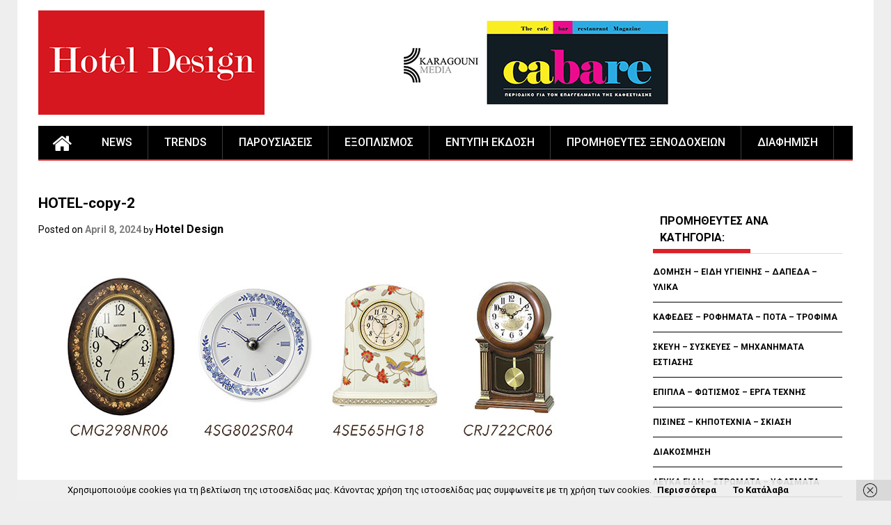

--- FILE ---
content_type: text/html; charset=UTF-8
request_url: https://www.hoteldesign.gr/exoplismos-xsenodoxeiwn/%CF%81%CF%85%CE%B8%CE%BC%CE%AF%CF%83%CF%84%CE%B5-%CF%84%CE%B7%CE%BD-%CF%85%CF%80%CE%BF%CE%B4%CE%BF%CF%87%CE%AE-%CF%84%CE%BF%CF%85-%CF%87%CF%8E%CF%81%CE%BF%CF%85-%CF%83%CE%B1%CF%82-%CE%BC%CE%B5-%CE%AD/attachment/hotel-copy-2-2/
body_size: 15207
content:


<!DOCTYPE html>
<html dir="ltr" lang="en-US" prefix="og: https://ogp.me/ns#">
<head>
    <meta charset="UTF-8">
    <meta name="viewport" content="width=device-width, initial-scale=1">
    <link rel="profile" href="https://gmpg.org/xfn/11">
    <link rel="pingback" href="https://www.hoteldesign.gr/xmlrpc.php">

    <title>HOTEL-copy-2 | Hotel Design Magazine | Αρχιτεκτονική, Διακόσμηση και Εξοπλισμός Ξενοδοχείων</title>

		<!-- All in One SEO 4.9.3 - aioseo.com -->
	<meta name="robots" content="max-image-preview:large" />
	<meta name="author" content="Hotel Design"/>
	<link rel="canonical" href="https://www.hoteldesign.gr/exoplismos-xsenodoxeiwn/%cf%81%cf%85%ce%b8%ce%bc%ce%af%cf%83%cf%84%ce%b5-%cf%84%ce%b7%ce%bd-%cf%85%cf%80%ce%bf%ce%b4%ce%bf%cf%87%ce%ae-%cf%84%ce%bf%cf%85-%cf%87%cf%8e%cf%81%ce%bf%cf%85-%cf%83%ce%b1%cf%82-%ce%bc%ce%b5-%ce%ad/attachment/hotel-copy-2-2/" />
	<meta name="generator" content="All in One SEO (AIOSEO) 4.9.3" />
		<meta property="og:locale" content="en_US" />
		<meta property="og:site_name" content="Hotel Design Magazine | Αρχιτεκτονική, Διακόσμηση και Εξοπλισμός Ξενοδοχείων | Hotel Architecture, Hotel Design, Hotel Equipment" />
		<meta property="og:type" content="article" />
		<meta property="og:title" content="HOTEL-copy-2 | Hotel Design Magazine | Αρχιτεκτονική, Διακόσμηση και Εξοπλισμός Ξενοδοχείων" />
		<meta property="og:url" content="https://www.hoteldesign.gr/exoplismos-xsenodoxeiwn/%cf%81%cf%85%ce%b8%ce%bc%ce%af%cf%83%cf%84%ce%b5-%cf%84%ce%b7%ce%bd-%cf%85%cf%80%ce%bf%ce%b4%ce%bf%cf%87%ce%ae-%cf%84%ce%bf%cf%85-%cf%87%cf%8e%cf%81%ce%bf%cf%85-%cf%83%ce%b1%cf%82-%ce%bc%ce%b5-%ce%ad/attachment/hotel-copy-2-2/" />
		<meta property="og:image" content="https://www.hoteldesign.gr/wp-content/uploads/2025/01/HD.png" />
		<meta property="og:image:secure_url" content="https://www.hoteldesign.gr/wp-content/uploads/2025/01/HD.png" />
		<meta property="article:published_time" content="2024-04-08T09:46:54+00:00" />
		<meta property="article:modified_time" content="2024-04-08T09:46:54+00:00" />
		<meta name="twitter:card" content="summary" />
		<meta name="twitter:title" content="HOTEL-copy-2 | Hotel Design Magazine | Αρχιτεκτονική, Διακόσμηση και Εξοπλισμός Ξενοδοχείων" />
		<meta name="twitter:image" content="https://www.hoteldesign.gr/wp-content/uploads/2025/01/HD.png" />
		<script type="application/ld+json" class="aioseo-schema">
			{"@context":"https:\/\/schema.org","@graph":[{"@type":"BreadcrumbList","@id":"https:\/\/www.hoteldesign.gr\/exoplismos-xsenodoxeiwn\/%cf%81%cf%85%ce%b8%ce%bc%ce%af%cf%83%cf%84%ce%b5-%cf%84%ce%b7%ce%bd-%cf%85%cf%80%ce%bf%ce%b4%ce%bf%cf%87%ce%ae-%cf%84%ce%bf%cf%85-%cf%87%cf%8e%cf%81%ce%bf%cf%85-%cf%83%ce%b1%cf%82-%ce%bc%ce%b5-%ce%ad\/attachment\/hotel-copy-2-2\/#breadcrumblist","itemListElement":[{"@type":"ListItem","@id":"https:\/\/www.hoteldesign.gr#listItem","position":1,"name":"Home","item":"https:\/\/www.hoteldesign.gr","nextItem":{"@type":"ListItem","@id":"https:\/\/www.hoteldesign.gr\/exoplismos-xsenodoxeiwn\/%cf%81%cf%85%ce%b8%ce%bc%ce%af%cf%83%cf%84%ce%b5-%cf%84%ce%b7%ce%bd-%cf%85%cf%80%ce%bf%ce%b4%ce%bf%cf%87%ce%ae-%cf%84%ce%bf%cf%85-%cf%87%cf%8e%cf%81%ce%bf%cf%85-%cf%83%ce%b1%cf%82-%ce%bc%ce%b5-%ce%ad\/attachment\/hotel-copy-2-2\/#listItem","name":"HOTEL-copy-2"}},{"@type":"ListItem","@id":"https:\/\/www.hoteldesign.gr\/exoplismos-xsenodoxeiwn\/%cf%81%cf%85%ce%b8%ce%bc%ce%af%cf%83%cf%84%ce%b5-%cf%84%ce%b7%ce%bd-%cf%85%cf%80%ce%bf%ce%b4%ce%bf%cf%87%ce%ae-%cf%84%ce%bf%cf%85-%cf%87%cf%8e%cf%81%ce%bf%cf%85-%cf%83%ce%b1%cf%82-%ce%bc%ce%b5-%ce%ad\/attachment\/hotel-copy-2-2\/#listItem","position":2,"name":"HOTEL-copy-2","previousItem":{"@type":"ListItem","@id":"https:\/\/www.hoteldesign.gr#listItem","name":"Home"}}]},{"@type":"ItemPage","@id":"https:\/\/www.hoteldesign.gr\/exoplismos-xsenodoxeiwn\/%cf%81%cf%85%ce%b8%ce%bc%ce%af%cf%83%cf%84%ce%b5-%cf%84%ce%b7%ce%bd-%cf%85%cf%80%ce%bf%ce%b4%ce%bf%cf%87%ce%ae-%cf%84%ce%bf%cf%85-%cf%87%cf%8e%cf%81%ce%bf%cf%85-%cf%83%ce%b1%cf%82-%ce%bc%ce%b5-%ce%ad\/attachment\/hotel-copy-2-2\/#itempage","url":"https:\/\/www.hoteldesign.gr\/exoplismos-xsenodoxeiwn\/%cf%81%cf%85%ce%b8%ce%bc%ce%af%cf%83%cf%84%ce%b5-%cf%84%ce%b7%ce%bd-%cf%85%cf%80%ce%bf%ce%b4%ce%bf%cf%87%ce%ae-%cf%84%ce%bf%cf%85-%cf%87%cf%8e%cf%81%ce%bf%cf%85-%cf%83%ce%b1%cf%82-%ce%bc%ce%b5-%ce%ad\/attachment\/hotel-copy-2-2\/","name":"HOTEL-copy-2 | Hotel Design Magazine | \u0391\u03c1\u03c7\u03b9\u03c4\u03b5\u03ba\u03c4\u03bf\u03bd\u03b9\u03ba\u03ae, \u0394\u03b9\u03b1\u03ba\u03cc\u03c3\u03bc\u03b7\u03c3\u03b7 \u03ba\u03b1\u03b9 \u0395\u03be\u03bf\u03c0\u03bb\u03b9\u03c3\u03bc\u03cc\u03c2 \u039e\u03b5\u03bd\u03bf\u03b4\u03bf\u03c7\u03b5\u03af\u03c9\u03bd","inLanguage":"en-US","isPartOf":{"@id":"https:\/\/www.hoteldesign.gr\/#website"},"breadcrumb":{"@id":"https:\/\/www.hoteldesign.gr\/exoplismos-xsenodoxeiwn\/%cf%81%cf%85%ce%b8%ce%bc%ce%af%cf%83%cf%84%ce%b5-%cf%84%ce%b7%ce%bd-%cf%85%cf%80%ce%bf%ce%b4%ce%bf%cf%87%ce%ae-%cf%84%ce%bf%cf%85-%cf%87%cf%8e%cf%81%ce%bf%cf%85-%cf%83%ce%b1%cf%82-%ce%bc%ce%b5-%ce%ad\/attachment\/hotel-copy-2-2\/#breadcrumblist"},"author":{"@id":"https:\/\/www.hoteldesign.gr\/author\/admin\/#author"},"creator":{"@id":"https:\/\/www.hoteldesign.gr\/author\/admin\/#author"},"datePublished":"2024-04-08T12:46:54+03:00","dateModified":"2024-04-08T12:46:54+03:00"},{"@type":"Organization","@id":"https:\/\/www.hoteldesign.gr\/#organization","name":"Hotel Design Magazine | \u0391\u03c1\u03c7\u03b9\u03c4\u03b5\u03ba\u03c4\u03bf\u03bd\u03b9\u03ba\u03ae, \u0394\u03b9\u03b1\u03ba\u03cc\u03c3\u03bc\u03b7\u03c3\u03b7 \u03ba\u03b1\u03b9 \u0395\u03be\u03bf\u03c0\u03bb\u03b9\u03c3\u03bc\u03cc\u03c2 \u039e\u03b5\u03bd\u03bf\u03b4\u03bf\u03c7\u03b5\u03af\u03c9\u03bd","description":"Hotel Architecture, Hotel Design, Hotel Equipment","url":"https:\/\/www.hoteldesign.gr\/","logo":{"@type":"ImageObject","url":"https:\/\/www.hoteldesign.gr\/wp-content\/uploads\/2025\/01\/HD.png","@id":"https:\/\/www.hoteldesign.gr\/exoplismos-xsenodoxeiwn\/%cf%81%cf%85%ce%b8%ce%bc%ce%af%cf%83%cf%84%ce%b5-%cf%84%ce%b7%ce%bd-%cf%85%cf%80%ce%bf%ce%b4%ce%bf%cf%87%ce%ae-%cf%84%ce%bf%cf%85-%cf%87%cf%8e%cf%81%ce%bf%cf%85-%cf%83%ce%b1%cf%82-%ce%bc%ce%b5-%ce%ad\/attachment\/hotel-copy-2-2\/#organizationLogo","width":325,"height":150},"image":{"@id":"https:\/\/www.hoteldesign.gr\/exoplismos-xsenodoxeiwn\/%cf%81%cf%85%ce%b8%ce%bc%ce%af%cf%83%cf%84%ce%b5-%cf%84%ce%b7%ce%bd-%cf%85%cf%80%ce%bf%ce%b4%ce%bf%cf%87%ce%ae-%cf%84%ce%bf%cf%85-%cf%87%cf%8e%cf%81%ce%bf%cf%85-%cf%83%ce%b1%cf%82-%ce%bc%ce%b5-%ce%ad\/attachment\/hotel-copy-2-2\/#organizationLogo"}},{"@type":"Person","@id":"https:\/\/www.hoteldesign.gr\/author\/admin\/#author","url":"https:\/\/www.hoteldesign.gr\/author\/admin\/","name":"Hotel Design","image":{"@type":"ImageObject","@id":"https:\/\/www.hoteldesign.gr\/exoplismos-xsenodoxeiwn\/%cf%81%cf%85%ce%b8%ce%bc%ce%af%cf%83%cf%84%ce%b5-%cf%84%ce%b7%ce%bd-%cf%85%cf%80%ce%bf%ce%b4%ce%bf%cf%87%ce%ae-%cf%84%ce%bf%cf%85-%cf%87%cf%8e%cf%81%ce%bf%cf%85-%cf%83%ce%b1%cf%82-%ce%bc%ce%b5-%ce%ad\/attachment\/hotel-copy-2-2\/#authorImage","url":"https:\/\/secure.gravatar.com\/avatar\/7a75404c60a07a3f04db1cb340eb12bae6242a6c15061e729ab97b84559be994?s=96&d=mm&r=g","width":96,"height":96,"caption":"Hotel Design"}},{"@type":"WebSite","@id":"https:\/\/www.hoteldesign.gr\/#website","url":"https:\/\/www.hoteldesign.gr\/","name":"Hotel Design Magazine | \u0391\u03c1\u03c7\u03b9\u03c4\u03b5\u03ba\u03c4\u03bf\u03bd\u03b9\u03ba\u03ae, \u0394\u03b9\u03b1\u03ba\u03cc\u03c3\u03bc\u03b7\u03c3\u03b7 \u03ba\u03b1\u03b9 \u0395\u03be\u03bf\u03c0\u03bb\u03b9\u03c3\u03bc\u03cc\u03c2 \u039e\u03b5\u03bd\u03bf\u03b4\u03bf\u03c7\u03b5\u03af\u03c9\u03bd","description":"Hotel Architecture, Hotel Design, Hotel Equipment","inLanguage":"en-US","publisher":{"@id":"https:\/\/www.hoteldesign.gr\/#organization"}}]}
		</script>
		<!-- All in One SEO -->

<script type="text/javascript">
/* <![CDATA[ */
window.koko_analytics = {"url":"https:\/\/www.hoteldesign.gr\/wp-admin\/admin-ajax.php?action=koko_analytics_collect","site_url":"https:\/\/www.hoteldesign.gr","post_id":30994,"path":"\/exoplismos-xsenodoxeiwn\/%CF%81%CF%85%CE%B8%CE%BC%CE%AF%CF%83%CF%84%CE%B5-%CF%84%CE%B7%CE%BD-%CF%85%CF%80%CE%BF%CE%B4%CE%BF%CF%87%CE%AE-%CF%84%CE%BF%CF%85-%CF%87%CF%8E%CF%81%CE%BF%CF%85-%CF%83%CE%B1%CF%82-%CE%BC%CE%B5-%CE%AD\/attachment\/hotel-copy-2-2\/","method":"cookie","use_cookie":true};
/* ]]> */
</script>
<link rel='dns-prefetch' href='//fonts.googleapis.com' />
<link rel="alternate" type="application/rss+xml" title="Hotel Design Magazine | Αρχιτεκτονική, Διακόσμηση και Εξοπλισμός Ξενοδοχείων &raquo; Feed" href="https://www.hoteldesign.gr/feed/" />
<link rel="alternate" title="oEmbed (JSON)" type="application/json+oembed" href="https://www.hoteldesign.gr/wp-json/oembed/1.0/embed?url=https%3A%2F%2Fwww.hoteldesign.gr%2Fexoplismos-xsenodoxeiwn%2F%25cf%2581%25cf%2585%25ce%25b8%25ce%25bc%25ce%25af%25cf%2583%25cf%2584%25ce%25b5-%25cf%2584%25ce%25b7%25ce%25bd-%25cf%2585%25cf%2580%25ce%25bf%25ce%25b4%25ce%25bf%25cf%2587%25ce%25ae-%25cf%2584%25ce%25bf%25cf%2585-%25cf%2587%25cf%258e%25cf%2581%25ce%25bf%25cf%2585-%25cf%2583%25ce%25b1%25cf%2582-%25ce%25bc%25ce%25b5-%25ce%25ad%2Fattachment%2Fhotel-copy-2-2%2F" />
<link rel="alternate" title="oEmbed (XML)" type="text/xml+oembed" href="https://www.hoteldesign.gr/wp-json/oembed/1.0/embed?url=https%3A%2F%2Fwww.hoteldesign.gr%2Fexoplismos-xsenodoxeiwn%2F%25cf%2581%25cf%2585%25ce%25b8%25ce%25bc%25ce%25af%25cf%2583%25cf%2584%25ce%25b5-%25cf%2584%25ce%25b7%25ce%25bd-%25cf%2585%25cf%2580%25ce%25bf%25ce%25b4%25ce%25bf%25cf%2587%25ce%25ae-%25cf%2584%25ce%25bf%25cf%2585-%25cf%2587%25cf%258e%25cf%2581%25ce%25bf%25cf%2585-%25cf%2583%25ce%25b1%25cf%2582-%25ce%25bc%25ce%25b5-%25ce%25ad%2Fattachment%2Fhotel-copy-2-2%2F&#038;format=xml" />
<style id='wp-img-auto-sizes-contain-inline-css' type='text/css'>
img:is([sizes=auto i],[sizes^="auto," i]){contain-intrinsic-size:3000px 1500px}
/*# sourceURL=wp-img-auto-sizes-contain-inline-css */
</style>
<link rel='stylesheet' id='cnss_font_awesome_css-css' href='https://www.hoteldesign.gr/wp-content/plugins/easy-social-icons/css/font-awesome/css/all.min.css?ver=7.0.0' type='text/css' media='all' />
<link rel='stylesheet' id='cnss_font_awesome_v4_shims-css' href='https://www.hoteldesign.gr/wp-content/plugins/easy-social-icons/css/font-awesome/css/v4-shims.min.css?ver=7.0.0' type='text/css' media='all' />
<link rel='stylesheet' id='cnss_css-css' href='https://www.hoteldesign.gr/wp-content/plugins/easy-social-icons/css/cnss.css?ver=1.0' type='text/css' media='all' />
<link rel='stylesheet' id='cnss_share_css-css' href='https://www.hoteldesign.gr/wp-content/plugins/easy-social-icons/css/share.css?ver=1.0' type='text/css' media='all' />
<link rel='stylesheet' id='dashicons-css' href='https://www.hoteldesign.gr/wp-includes/css/dashicons.min.css?ver=0e763d5554e09654c299c833554fdc0d' type='text/css' media='all' />
<link rel='stylesheet' id='post-views-counter-frontend-css' href='https://www.hoteldesign.gr/wp-content/plugins/post-views-counter/css/frontend.css?ver=1.7.0' type='text/css' media='all' />
<link rel='stylesheet' id='sbi_styles-css' href='https://www.hoteldesign.gr/wp-content/plugins/instagram-feed/css/sbi-styles.min.css?ver=6.10.0' type='text/css' media='all' />
<style id='wp-emoji-styles-inline-css' type='text/css'>

	img.wp-smiley, img.emoji {
		display: inline !important;
		border: none !important;
		box-shadow: none !important;
		height: 1em !important;
		width: 1em !important;
		margin: 0 0.07em !important;
		vertical-align: -0.1em !important;
		background: none !important;
		padding: 0 !important;
	}
/*# sourceURL=wp-emoji-styles-inline-css */
</style>
<link rel='stylesheet' id='source-affix-plugin-styles-css' href='https://www.hoteldesign.gr/wp-content/plugins/source-affix/assets/css/public.min.css?ver=2.0.5' type='text/css' media='all' />
<link rel='stylesheet' id='parent-style-css' href='https://www.hoteldesign.gr/wp-content/themes/profitmag/style.css?ver=0e763d5554e09654c299c833554fdc0d' type='text/css' media='all' />
<link rel='stylesheet' id='child-style-css' href='https://www.hoteldesign.gr/wp-content/themes/profitmag-child/style.css?ver=1.0.0' type='text/css' media='all' />
<link rel='stylesheet' id='font-awesome-css' href='https://www.hoteldesign.gr/wp-content/themes/profitmag/css/font-awesome.min.css?ver=0e763d5554e09654c299c833554fdc0d' type='text/css' media='all' />
<link rel='stylesheet' id='bxslider-css' href='https://www.hoteldesign.gr/wp-content/themes/profitmag/css/jquery.bxslider.css?ver=0e763d5554e09654c299c833554fdc0d' type='text/css' media='all' />
<link rel='stylesheet' id='ticker-style-css' href='https://www.hoteldesign.gr/wp-content/themes/profitmag/css/ticker-style.css?ver=0e763d5554e09654c299c833554fdc0d' type='text/css' media='all' />
<link rel='stylesheet' id='nivo-lightbox-css' href='https://www.hoteldesign.gr/wp-content/themes/profitmag/css/nivo-lightbox.css?ver=0e763d5554e09654c299c833554fdc0d' type='text/css' media='all' />
<link rel='stylesheet' id='mCustomScrollbar-css' href='https://www.hoteldesign.gr/wp-content/themes/profitmag/css/jquery.mCustomScrollbar.css?ver=0e763d5554e09654c299c833554fdc0d' type='text/css' media='all' />
<link rel='stylesheet' id='profitmag-google-font-css' href='//fonts.googleapis.com/css?family=Roboto:400,100,100italic,300,300italic,400italic,500,500italic,700,700italic,900,900italic&#038;subset=latin,latin-ext' type='text/css' media='all' />
<link rel='stylesheet' id='profitmag-style-css' href='https://www.hoteldesign.gr/wp-content/themes/profitmag/style.css?ver=0e763d5554e09654c299c833554fdc0d' type='text/css' media='all' />
<link rel='stylesheet' id='profitmag-child-style-css' href='https://www.hoteldesign.gr/wp-content/themes/profitmag-child/style.css?ver=0e763d5554e09654c299c833554fdc0d' type='text/css' media='all' />
<link rel='stylesheet' id='profitmag-responsive-css' href='https://www.hoteldesign.gr/wp-content/themes/profitmag/css/responsive.css?ver=0e763d5554e09654c299c833554fdc0d' type='text/css' media='all' />
<link rel='stylesheet' id='profitmag-color-scheme-css' href='https://www.hoteldesign.gr/wp-content/themes/profitmag/css/red.css' type='text/css' media='all' />
<link rel='stylesheet' id='profitmag-header-color-scheme-css' href='https://www.hoteldesign.gr/wp-content/themes/profitmag/css/black-css.css' type='text/css' media='all' />
<script type="text/javascript" src="https://www.hoteldesign.gr/wp-includes/js/jquery/jquery.min.js?ver=3.7.1" id="jquery-core-js"></script>
<script type="text/javascript" src="https://www.hoteldesign.gr/wp-includes/js/jquery/jquery-migrate.min.js?ver=3.4.1" id="jquery-migrate-js"></script>
<script type="text/javascript" src="https://www.hoteldesign.gr/wp-content/plugins/easy-social-icons/js/cnss.js?ver=1.0" id="cnss_js-js"></script>
<script type="text/javascript" src="https://www.hoteldesign.gr/wp-content/plugins/easy-social-icons/js/share.js?ver=1.0" id="cnss_share_js-js"></script>
<script type="text/javascript" src="https://www.hoteldesign.gr/wp-content/themes/profitmag/js/nivo-lightbox.min.js?ver=0e763d5554e09654c299c833554fdc0d" id="nivo-lightbox-js"></script>
<script type="text/javascript" src="https://www.hoteldesign.gr/wp-content/themes/profitmag/js/jquery.slicknav.min.js?ver=0e763d5554e09654c299c833554fdc0d" id="slicknav-js"></script>
<script type="text/javascript" src="https://www.hoteldesign.gr/wp-content/themes/profitmag/js/modernizr.min.js?ver=2.6.2" id="modernizr-js"></script>
<link rel="https://api.w.org/" href="https://www.hoteldesign.gr/wp-json/" /><link rel="alternate" title="JSON" type="application/json" href="https://www.hoteldesign.gr/wp-json/wp/v2/media/30994" /><link rel="EditURI" type="application/rsd+xml" title="RSD" href="https://www.hoteldesign.gr/xmlrpc.php?rsd" />

<link rel='shortlink' href='https://www.hoteldesign.gr/?p=30994' />

<!-- This site is using AdRotate v5.17.2 to display their advertisements - https://ajdg.solutions/ -->
<!-- AdRotate CSS -->
<style type="text/css" media="screen">
	.g { margin:0px; padding:0px; overflow:hidden; line-height:1; zoom:1; }
	.g img { height:auto; }
	.g-col { position:relative; float:left; }
	.g-col:first-child { margin-left: 0; }
	.g-col:last-child { margin-right: 0; }
	@media only screen and (max-width: 480px) {
		.g-col, .g-dyn, .g-single { width:100%; margin-left:0; margin-right:0; }
	}
</style>
<!-- /AdRotate CSS -->

<style type="text/css">
		ul.cnss-social-icon li.cn-fa-icon a{background-color:#b22a17!important;}
		ul.cnss-social-icon li.cn-fa-icon a:hover{background-color:#ffffff!important;color:#b22a17!important;}
		</style><link rel="apple-touch-icon" sizes="180x180" href="/wp-content/uploads/fbrfg/apple-touch-icon.png">
<link rel="icon" type="image/png" sizes="32x32" href="/wp-content/uploads/fbrfg/favicon-32x32.png">
<link rel="icon" type="image/png" sizes="16x16" href="/wp-content/uploads/fbrfg/favicon-16x16.png">
<link rel="manifest" href="/wp-content/uploads/fbrfg/manifest.json">
<link rel="shortcut icon" href="/wp-content/uploads/fbrfg/favicon.ico">
<meta name="msapplication-config" content="/wp-content/uploads/fbrfg/browserconfig.xml">
<meta name="theme-color" content="#ffffff">
<!-- Dynamic Widgets by QURL loaded - http://www.dynamic-widgets.com //-->
	<style type="text/css">
			.site-title,
		.site-description {
			position: absolute;
			clip: rect(1px, 1px, 1px, 1px);
		}
		</style>
			<style type="text/css" id="wp-custom-css">
			.ticker {display:none;}

.header-latest-posts {display:none;}

.single-thumb{display:none;}

.slider-section .slide-date{display:none;}

.slide-caption {display:none;}

.related-post{display:none;}

article.post .entry-content {text-align: left; font-size: 14px;}

article.post .entry-header .entry-title { font-size: 24px;}

.home-media-gallery { display: none;}

.site-branding{	padding: 15px 0 9px;}

.site-logo.f-left > a {display: inline-block;padding-top: 0px;}

.site-logo.f-left {width: 32%;}

.site-logo.f-left img {
    width: 100%;}

.header-ads.f-right {
    text-align: right;
    width: 67.5%;}

.header-ads.f-right img {
    width: 100%;}

#text-5 {
    border-top: 0px solid #000;
    padding: 0px 0 0; }

.home-featured-block.block-3 {
    background-color: #fff;}

.home-featured-block.popular-widget-area {    border-top: 0px solid #fff;
    padding: 0 16px;
    border-bottom: 0px solid #fff;}

.secondary-sidebar .widget-area.sidebar{
	background:#fff;
	margin-bottom: 10px;
	padding-bottom: 10px;}

.single .entry-content {color: #000; font-size: 14px;line-height: 22px;padding: 0 0 10px 0;}

.single article.post .entry-content {
    width: 90%;}

.secondary-sidebar .widget-area.sidebar img {float: left;margin-bottom: 50px;}

.content-wrapper {padding-top: 50px;}

article.post .entry-header .entry-title {font-size: 24px; line-height: 32px;}

article.post {
    border-bottom: 0px solid #e5e5e5;
    padding: 0 0 10px;}
.wp-caption .wp-caption-text {
    margin: 0 0;
    background-color: #ddd; }
.header-wrapper .menu li a {
    color: #ffffff;
    display: block;
    font-size: 16px;
    font-weight: 500;
    line-height: 48px;
    padding: 0 23px;
    position: relative;
    text-transform: uppercase;}

h1 {    font-size: 21PX;}

@media (max-width: 767px) {
.slider-section {
  display: none !important;}}

@media (max-width: 767px) {
.besides-block {
  display: none !important;}}


@media (max-width: 767px) {
.home-featured-block-single-col {
  display: none !important;}}

@media (max-width: 767px) {
.home-featured-block.popular-widget-area {  display: none !important;}}

.slider-section .slide-title a {   color: #fff;
    font-size: 22px;
    line-height: 22px;
    font-weight: bold;}

.slider-section .slider-desc {
    background: #000;
    background: transparent;
	background: rgba(0, 0, 0, 0.7);
text-align:center}    

.single-thumb{display:none;}
.related-post{display:none;}
.mid-section-ads{display:none;}
article.post .entry-content { font-size: 14px;}
article.post .entry-header .entry-title { font-size: 24px;}

.home-media-gallery { display: none;}

p {    margin: 20px 0px 20px;}

@media (max-width: 1229px){
	img { height: auto;}}
	
	.secondary-sidebar .widget-title, .profitmag_widget_popular_entries .widget-title {	padding: 10px 10px 10px;}

ul.cnss-social-icon {
    margin: 0px 0px 50px;}

.besides-block .beside-caption .post-title {font-size: 14px;
    line-height: 16px;
    margin: 0px 0px 0px;}

.besides-block .beside-caption .post-date {display:none;}

.slider-details { padding: 10px 10px 0px;}

.yuzo_related_post h3 {
    text-align: center;
    font-size: 20px;}

.yuzo_related_post h3 {    margin: 90px 0px 0px !important;}

.home-featured-block.popular-widget-area {
	padding: 15px 13px 5px;}

.widget {
    margin: 0 0 1.5em;
    margin-bottom: 50px;}

.header-wrapper .menu li:hover > a {background: #d92128;}

.header-wrapper .menu > li.current-menu-item, .header-wrapper .menu > li.current-menu-parent, .header-wrapper .menu > li.current_page_parent, .header-wrapper .menu > li.current_page_ancestor, .home-icon.icon-active {
    background: #d92128;
    border-bottom: 2px solid #d92128;}

.bordertitle-red {
    border-bottom-color: #d92128;}

.featured-post .post-thumb {
    border-bottom: 3px solid #d92128;}

ul.cnss-social-icon li.cn-fa-icon a {
    background-color: #d92128!important;}

.secondary-sidebar .widget-title:before, .profitmag_widget_popular_entries .widget-title:before {
    border-bottom: 6px solid #d92128;}

.header-wrapper .menu li, .header-wrapper #site-navigation {
    border-bottom: 2px solid #d92128;}


.secondary-sidebar .widget-area.sidebar li, .featured-post-sidebar {
    list-style-type: none;
    margin-bottom: 10px;
    padding-bottom: 10px;
   
    font-size: 16px;
    text-align: center;	
	  border-bottom: 3px solid #d92128; }



a {    FONT-WEIGHT: BOLD;
    color: #000 ;}

a:hover {    FONT-WEIGHT: BOLD;
    color: #d60623;}




/* Grid style */
.display-posts-listing.grid {
	display: grid;
	grid-gap: 16px;
}

.display-posts-listing.grid .title {
	display: block;
}

.display-posts-listing.grid img { 
	display: block; 
	max-width: 100%; 
	height: auto; 
}

.secondary-sidebar .widget-area.sidebar li, .featured-post-sidebar {
    list-style-type: none;
    margin-bottom: 10px;
    padding-bottom: 10px;
    font-size: 18px;
    text-align: LEFT;
    border-bottom: 1px solid #000;}
	
	
.secondary-sidebar .widget-title, .profitmag_widget_popular_entries .widget-title {
    border-bottom: 1px solid #d9d9d9;
    font-size: 16px;
    font-weight: bold;  
}	

.crp_related li {
    border-radius: 0px;   }

.crp_related .crp_title {  
    border-radius: 0px;}


.crp_related h3 {
     padding-bottom: 15px;
    padding-top: 75px;}


.crp_related .crp_title {   
    padding: 6px; 
    background-color: rgba(0, 0, 0, 1);  
}	

.secondary-sidebar .widget-area.sidebar li, .featured-post-sidebar {
    list-style-type: none;
    margin-bottom: 10px;
    padding-bottom: 10px;
    font-size: 12px;
    text-align: LEFT;
    border-bottom: 1px solid #000;
}

.secondary-sidebar .widget-area.sidebar {    background: #fff;
    margin-bottom: 0px;
    padding-bottom: 0px;}


#featured-block-4 { display: none; }
		</style>
		<style id="sccss">/* Enter Your Custom CSS Here */

/* Grid style */
#short-description {
	grid-row-gap: 40px!important;
	
}

.display-posts-listing.grid {
	display: grid;
	grid-row-gap: 40px!important;
	grid-template-columns:repeat(auto-fit, minmax(250px , 1fr));
	align-items:center;
	justify-content: center;
	align-content:center;
}

.display-posts-listing.grid .title {
	text-align:center;
	 
}

.display-posts-listing.grid div {
	 text-align:center;
}

.display-posts-listing.grid img { 
	opacity: 1;
   transition: opacity .25s ease-in-out;
   -moz-transition: opacity .25s ease-in-out;
   -webkit-transition: opacity .25s ease-in-out;
	max-width: 100%; 
	height: auto; 
	display: block;
  margin-left: auto;
  margin-right: auto;
}

.display-posts-listing.grid img:hover {
	opacity: 0.3;
}

.widget-area .widget {
    margin-bottom: 15px;
    padding: 15px;
    background: #fff;}</style>	<script async src="https://pagead2.googlesyndication.com/pagead/js/adsbygoogle.js?client=ca-pub-2989368917328515"
     crossorigin="anonymous"></script>
</head>

<body data-rsssl=1 class="attachment wp-singular attachment-template-default single single-attachment postid-30994 attachmentid-30994 attachment-jpeg wp-custom-logo wp-embed-responsive wp-theme-profitmag wp-child-theme-profitmag-child group-blog right_sidebar">
		<!-- Google tag (gtag.js) -->
<script async src="https://www.googletagmanager.com/gtag/js?id=G-QMMHQTG234"></script>
<script>
  window.dataLayer = window.dataLayer || [];
  function gtag(){dataLayer.push(arguments);}
  gtag('js', new Date());

  gtag('config', 'G-QMMHQTG234');
</script>
    
    <div id="page" class="hfeed site">

				<a class="skip-link screen-reader-text" href="#primary">Skip to content</a>																										  
       <header id="masthead" class="site-header clearfix" role="banner">
        <div class="top-header-block clearfix">
            <div class="wrapper">
                                <div class="header-latest-posts f-left">
                                                                                        
                    <div class="latest-post-title"></div>
                    <div class="latest-post-content">
                     
                    <ul id="js-latest" class="js-hidden">                        
                        
                            <li><a href="https://www.hoteldesign.gr/parousiaseis-xsenodoxeiwn/jw-marriott-resort-crete-%cf%83%ce%b5-%ce%b1%cf%81%ce%bc%ce%bf%ce%bd%ce%af%ce%b1-%ce%bc%ce%b5-%cf%84%ce%b7%ce%bd-%ce%ac%ce%b3%cf%81%ce%b9%ce%b1-%cf%86%cf%8d%cf%83%ce%b7-%cf%84%ce%b7%cf%82-%ce%ba/" title="JW MARRIOTT RESORT, CRETE: Σε αρμονία με την άγρια φύση της Κρήτης">JW MARRIOTT RESORT, CRETE: Σε αρμονία με την άγρια φύση της Κρήτης</a></li>

                        
                            <li><a href="https://www.hoteldesign.gr/hotel-design-trends/%ce%b7-%cf%88%ce%b5%cf%85%ce%b4%ce%b1%ce%af%cf%83%ce%b8%ce%b7%cf%83%ce%b7-%cf%84%ce%b7%cf%82-%cf%80%ce%bf%ce%bb%cf%85%cf%84%ce%ad%ce%bb%ce%b5%ce%b9%ce%b1%cf%82-%ce%ba%ce%b1%ce%b9-%cf%84%ce%bf-%ce%b1/" title="Η ψευδαίσθηση της πολυτέλειας και το αόρατο κόστος της κακής οργάνωσης στα ξενοδοχεία">Η ψευδαίσθηση της πολυτέλειας και το αόρατο κόστος της κακής οργάνωσης στα ξενοδοχεία</a></li>

                        
                            <li><a href="https://www.hoteldesign.gr/hotel-design-news/%cf%84%ce%bf-8-%cf%84%cf%89%ce%bd-%ce%be%ce%b5%ce%bd%ce%bf%ce%b4%ce%bf%cf%87%ce%b5%ce%af%cf%89%ce%bd-%cf%84%ce%b7%cf%82-%ce%b5%ce%bb%ce%bb%ce%ac%ce%b4%ce%b1%cf%82-%ce%b1%ce%bd%ce%ae%ce%ba%ce%bf%cf%85/" title="Το 8% των ξενοδοχείων της Ελλάδας ανήκουν σε μία ξενοδοχειακή αλυσίδα">Το 8% των ξενοδοχείων της Ελλάδας ανήκουν σε μία ξενοδοχειακή αλυσίδα</a></li>

                        
                            <li><a href="https://www.hoteldesign.gr/hotel-design-trends/%ce%b7-%cf%84%ce%b5%cf%87%ce%bd%ce%b7%cf%84%ce%ae-%ce%bd%ce%bf%ce%b7%ce%bc%ce%bf%cf%83%cf%8d%ce%bd%ce%b7-%cf%84%ce%bf-lux-scaping-%ce%ba%ce%b1%ce%b9-%cf%84%ce%b1-%cf%84%ce%b1%ce%be%ce%af/" title="Η τεχνητή νοημοσύνη, το «lux-scaping» και τα ταξίδια με πάθος διαμορφώνουν τις τάσεις του 2026">Η τεχνητή νοημοσύνη, το «lux-scaping» και τα ταξίδια με πάθος διαμορφώνουν τις τάσεις του 2026</a></li>

                        
                            <li><a href="https://www.hoteldesign.gr/hotel-design-news/conrad-corfu-%cf%84%ce%bf-%ce%bd%ce%ad%ce%bf-%cf%80%ce%bf%ce%bb%cf%85%cf%84%ce%b5%ce%bb%ce%ad%cf%82-resort-%cf%84%ce%b7%cf%82-hilton-%cf%85%cf%80%cf%8c%cf%83%cf%87%ce%b5%cf%84%ce%b1%ce%b9-%cf%84/" title="Conrad Corfu: Το νέο πολυτελές resort της Hilton υπόσχεται την απόλυτη απόδραση στο Ιόνιο">Conrad Corfu: Το νέο πολυτελές resort της Hilton υπόσχεται την απόλυτη απόδραση στο Ιόνιο</a></li>

                                            </ul>

                                    </div>
            </div> <!-- .header-latest-posts -->
            
            <div class="right-header f-right">
                            </div>
        </div>          
    </div><!-- .top-header-block -->

    <div class="wrapper header-wrapper clearfix">
      <div class="header-container"> 



        <div class="site-branding clearfix">
         <div class="site-logo f-left">

            <a href="https://www.hoteldesign.gr/" class="custom-logo-link" rel="home"><img width="325" height="150" src="https://www.hoteldesign.gr/wp-content/uploads/2025/01/HD.png" class="custom-logo" alt="Hotel Design Magazine | Αρχιτεκτονική, Διακόσμηση και Εξοπλισμός Ξενοδοχείων" decoding="async" /></a>
</div>

 <div class="header-ads f-right">
    <a target="_blank"  href="https://karagouni.eu/"><img src="https://www.hoteldesign.gr/wp-content/uploads/2025/06/ALLSITES-HD.gif"></a></div>

</div>


<nav id="site-navigation" class="main-navigation home-nav-icon clearfix menu-left" role="navigation" >
 <div class="desktop-menu clearfix">
            <div class="home-icon">
            <a href="https://www.hoteldesign.gr/" title="Hotel Design Magazine | Αρχιτεκτονική, Διακόσμηση και Εξοπλισμός Ξενοδοχείων"><i class="fa fa-home"></i></a>
        </div>
        <div class="menu-main-container"><ul id="menu-main" class="menu"><li id="menu-item-13780" class="menu-item menu-item-type-taxonomy menu-item-object-category menu-item-13780"><a href="https://www.hoteldesign.gr/category/hotel-design-news/">NEWS</a></li>
<li id="menu-item-13783" class="menu-item menu-item-type-taxonomy menu-item-object-category menu-item-13783"><a href="https://www.hoteldesign.gr/category/hotel-design-trends/">TRENDS</a></li>
<li id="menu-item-13781" class="menu-item menu-item-type-taxonomy menu-item-object-category menu-item-13781"><a href="https://www.hoteldesign.gr/category/parousiaseis-xsenodoxeiwn/">ΠΑΡΟΥΣΙΑΣΕΙΣ</a></li>
<li id="menu-item-13782" class="menu-item menu-item-type-taxonomy menu-item-object-category menu-item-13782"><a href="https://www.hoteldesign.gr/category/exoplismos-xsenodoxeiwn/">ΕΞΟΠΛΙΣΜΟΣ</a></li>
<li id="menu-item-13787" class="menu-item menu-item-type-custom menu-item-object-custom menu-item-has-children menu-item-13787"><a href="#">ΕΝΤΥΠΗ ΕΚΔΟΣΗ</a>
<ul class="sub-menu">
	<li id="menu-item-32841" class="menu-item menu-item-type-post_type menu-item-object-post menu-item-32841"><a href="https://www.hoteldesign.gr/hotel-design-trends/hotel-design-magazine-and-guide-autumn-winter-2025-2026/">ΤΕΛΕΥΤΑΙΟ ΤΕΥΧΟΣ</a></li>
	<li id="menu-item-13785" class="menu-item menu-item-type-post_type menu-item-object-page menu-item-13785"><a href="https://www.hoteldesign.gr/entupi-ekdosi/">ΟΛΑ ΤΑ ΤΕΥΧΗ</a></li>
	<li id="menu-item-31570" class="menu-item menu-item-type-post_type menu-item-object-page menu-item-31570"><a href="https://www.hoteldesign.gr/syndromites/">ΓΙΝΕΤΕ ΣΥΝΔΡΟΜΗΤΕΣ</a></li>
</ul>
</li>
<li id="menu-item-23845" class="menu-item menu-item-type-post_type menu-item-object-page menu-item-23845"><a href="https://www.hoteldesign.gr/exoplismos-xenodoxeiwn-estiasis/">ΠΡΟΜΗΘΕΥΤΕΣ ΞΕΝΟΔΟΧΕΙΩΝ</a></li>
<li id="menu-item-13833" class="menu-item menu-item-type-custom menu-item-object-custom menu-item-has-children menu-item-13833"><a href="#">ΔΙΑΦΗΜΙΣΗ</a>
<ul class="sub-menu">
	<li id="menu-item-13830" class="menu-item menu-item-type-post_type menu-item-object-page menu-item-13830"><a href="https://www.hoteldesign.gr/diafimisi-sto-entypo/">ΣΤΟ ΕΝΤΥΠΟ</a></li>
	<li id="menu-item-13831" class="menu-item menu-item-type-post_type menu-item-object-page menu-item-13831"><a href="https://www.hoteldesign.gr/%ce%b4%ce%b9%ce%b1%cf%86%ce%b7%ce%bc%ce%b9%cf%83%cf%84%ce%b5%ce%af%cf%84%ce%b5-%cf%83%cf%84%ce%bf-site/">ΣΤΟ SITE</a></li>
	<li id="menu-item-13832" class="menu-item menu-item-type-post_type menu-item-object-page menu-item-13832"><a href="https://www.hoteldesign.gr/contact/">ΣΧΕΤΙΚΑ ΜΕ ΕΜΑΣ</a></li>
</ul>
</li>
</ul></div>
    <div class="search-block">
            </div>
</div>
<div class="responsive-slick-menu clearfix"></div>

</nav><!-- #site-navigation -->

</div> <!-- .header-container -->
</div><!-- header-wrapper-->

</header><!-- #masthead -->


<div class="wrapper content-wrapper clearfix">

    <div class="slider-feature-wrap clearfix">
        <!-- Slider -->
        
        <!-- Featured Post Beside Slider -->
        
           </div>    
   <div id="content" class="site-content">




	<div id="primary" class="content-area">
		<main id="main" class="site-main" role="main">
		
			<!-- Start of the Top-single page banner --> 
			 									
				
								
			<!-- End of the Top-single page banner --> 
		
			
            
			
<article id="post-30994" class="post-30994 attachment type-attachment status-inherit hentry">
            <header class="entry-header">
            <h1 class="entry-title">HOTEL-copy-2</h1>
            <div class="entry-meta">
                <span class="posted-on">Posted on <a href="https://www.hoteldesign.gr/exoplismos-xsenodoxeiwn/%cf%81%cf%85%ce%b8%ce%bc%ce%af%cf%83%cf%84%ce%b5-%cf%84%ce%b7%ce%bd-%cf%85%cf%80%ce%bf%ce%b4%ce%bf%cf%87%ce%ae-%cf%84%ce%bf%cf%85-%cf%87%cf%8e%cf%81%ce%bf%cf%85-%cf%83%ce%b1%cf%82-%ce%bc%ce%b5-%ce%ad/attachment/hotel-copy-2-2/" rel="bookmark"><time class="entry-date published" datetime="2024-04-08T12:46:54+03:00">April 8, 2024</time></a></span><span class="byline"> by <span class="author vcard"><a class="url fn n" href="https://www.hoteldesign.gr/author/admin/">Hotel Design</a></span></span>            </div><!-- .entry-meta -->
        </header><!-- .entry-header -->

        <div class="single-feat clearfix">
            <figure class="single-thumb">
                            </figure>

            <div class="related-post">
                <h2 class="block-title"><span class="bordertitle-red"></span>Related Post</h2>
                                <ul>

                </ul>
            </div>
        </div>

        <div class="entry-content">
            <figure></figure>
            <p class="attachment"><a href='https://www.hoteldesign.gr/wp-content/uploads/2024/04/HOTEL-copy-2-1.jpg'><img fetchpriority="high" decoding="async" width="800" height="275" src="https://www.hoteldesign.gr/wp-content/uploads/2024/04/HOTEL-copy-2-1.jpg" class="attachment-medium size-medium" alt="" srcset="https://www.hoteldesign.gr/wp-content/uploads/2024/04/HOTEL-copy-2-1.jpg 800w, https://www.hoteldesign.gr/wp-content/uploads/2024/04/HOTEL-copy-2-1-768x264.jpg 768w, https://www.hoteldesign.gr/wp-content/uploads/2024/04/HOTEL-copy-2-1-350x120.jpg 350w" sizes="(max-width: 800px) 100vw, 800px" /></a></p>
                    </div><!-- .entry-content -->

        <footer class="entry-footer">
            
            
                    </footer><!-- .entry-footer -->

    </article><!-- #post-## -->			
						
						       
			
			<br/>				
				<script async src="https://pagead2.googlesyndication.com/pagead/js/adsbygoogle.js?client=ca-pub-2989368917328515"
     crossorigin="anonymous"></script>
<!-- ΟΡΙΖΟΝΤΙΟ HM/CBR -->
<ins class="adsbygoogle"
     style="display:inline-block;width:728px;height:96px"
     data-ad-client="ca-pub-2989368917328515"
     data-ad-slot="2141670034"></ins>
<script>
     (adsbygoogle = window.adsbygoogle || []).push({});
</script>
				<BR/>
            
            			
		
			<!-- Start of the bottom-single page banner --> 
			 
					<BR/>						
					
					
			<!-- END of the bottom-single page banner --> 
			
			
		</main><!-- #main -->
	</div><!-- #primary -->



    <div id="secondary-right" class="widget-area secondary-sidebar f-right clearfix" role="complementary">
                    <div id="sidebar-section-top" class="widget-area sidebar clearfix">
               <aside id="custom_html-2" class="widget_text widget widget_custom_html"><h3 class="widget-title"><span>ΠΡΟΜΗΘΕΥΤΕΣ ΑΝΑ ΚΑΤΗΓΟΡΙΑ:</span></h3><div class="textwidget custom-html-widget"><li><a target="_blank" href="https://www.hoteldesign.gr/tag/domisi-eidi-ugieinis-kipotexnia-kalamotes-koufomata-thermomonosi/">
ΔΟΜΗΣΗ – ΕΙΔΗ ΥΓΙΕΙΝΗΣ – ΔΑΠΕΔΑ – ΥΛΙΚΑ</a></li>
<li><a target="_blank" href="https://www.hoteldesign.gr/tag/kafedes-rofimata-pota-trofima/">
ΚΑΦΕΔΕΣ – ΡΟΦΗΜΑΤΑ – ΠΟΤΑ – ΤΡΟΦΙΜΑ</a></li>
<li><a target="_blank" href="https://www.hoteldesign.gr/tag/skeui-mixanimata-estiasis/">
ΣΚΕΥΗ – ΣΥΣΚΕΥΕΣ – ΜΗΧΑΝΗΜΑΤΑ ΕΣΤΙΑΣΗΣ</a></li>
<li><a target="_blank" href="https://www.hoteldesign.gr/tag/epipla-fotismos-texni/">
ΕΠΙΠΛΑ – ΦΩΤΙΣΜΟΣ – ΕΡΓΑ ΤΕΧΝΗΣ</a></li>
<li><a target="_blank" href="https://www.hoteldesign.gr/tag/pisines-kipotexnia-skiasi/">
ΠΙΣΙΝΕΣ – ΚΗΠΟΤΕΧΝΙΑ – ΣΚΙΑΣΗ</a></li>
<li><a target="_blank" href="https://www.hoteldesign.gr/tag/diakosmisi/">
ΔΙΑΚΟΣΜΗΣΗ</a></li>
<li><a target="_blank" href="https://www.hoteldesign.gr/tag/leuka-eidh-strwmata-yfasmata/">
ΛΕΥΚΑ ΕΙΔΗ – ΣΤΡΩΜΑΤΑ – ΥΦΑΣΜΑΤΑ</a></li>
<li><a target="_blank" href="https://www.hoteldesign.gr/tag/klimatismos-thermansi-aerismos/">
ΚΛΙΜΑΤΙΣΜΟΣ – ΘΕΡΜΑΝΣΗ – ΑΕΡΙΣΜΟΣ</a></li>
<li><a target="_blank" href="https://www.hoteldesign.gr/tag/tilepikoinonies-software/">
ΤΗΛΕΠΙΚΟΙΝΩΝΙΕΣ – SMART TV – SOFTWARE</a></li>
<li><a target="_blank" href="https://www.hoteldesign.gr/tag/exoplismos-eidi-kathariotitas-pluntiria-stegnotiria/">
ΕΞΟΠΛΙΣΜΟΣ & ΕΙΔΗ ΚΑΘΑΡΙΟΤΗΤΑΣ</a></li>
<li><a target="_blank" href="https://www.hoteldesign.gr/tag/arxitektonikes-meletes/">
ΑΡΧΙΤΕΚΤΟΝΙΚΕΣ ΜΕΛΕΤΕΣ – ΚΑΤΑΣΚΕΥΕΣ</a></li>
<li><a target="_blank" href=" https://www.hoteldesign.gr/tag/suskeuasia-dwra/">
ΣΥΣΚΕΥΑΣΙΑ – ΔΙΑΦΗΜΙΣΤΙΚΑ ΔΩΡΑ</a></li>
<li><a target="_blank" href="https://www.hoteldesign.gr/tag/sustimata-asfaleias-portes-kleidaries-xrimatokivotia/">
ΣΥΣΤΗΜΑΤΑ ΑΣΦΑΛΕΙΑΣ – ΧΡΗΜΑΤΟΚΙΒΩΤΙΑ</a></li>
<li><a target="_blank" href="https://www.hoteldesign.gr/tag/%ce%b5%ce%b9%ce%b4%ce%b7-%cf%80%ce%b5%cf%81%ce%b9%cf%80%ce%bf%ce%b9%ce%b7%cf%83%ce%b7%cf%83-%cf%80%cf%81%ce%bf%cf%83%cf%89%cf%80%ce%b9%ce%ba%ce%b7%cf%83-%cf%85%ce%b3%ce%b9%ce%b5%ce%b9%ce%bd/">
ΕΙΔΗ ΠΕΡΙΠΟΙΗΣΗΣ & ΠΡΟΣΩΠΙΚΗΣ ΥΓΙΕΙΝΗΣ</a></li>
<li><a target="_blank" href="https://www.hoteldesign.gr/tag/organa-gymnastikis-kids-club/">
ΟΡΓΑΝΑ ΓΥΜΝΑΣΤΙΚΗΣ – KID’S CLUB</a></li>
<li><a target="_blank" href="https://www.hoteldesign.gr/tag/luseis-paidikis-xaras/">
ΛΥΣΕΙΣ ΠΑΙΔΙΚΗΣ ΧΑΡΑΣ – ΠΑΙΔΟΤΟΠΟΥ</a></li>
<li><a target="_blank" href="https://www.hoteldesign.gr/tag/mesa-enimerosis/">
ΜΕΣΑ ΕΝΗΜΕΡΩΣΗΣ</a></li>
<li><a target="_blank" 
href="https://www.hoteldesign.gr/tag/ekthesi/">
ΕΚΘΕΣΗ</a></li>
<li><a target="_blank" 
href="https://www.hoteldesign.gr/tag/ilektrika-autokinita/">
ΗΛΕΚΤΡΙΚΑ ΑΥΤΟΚΙΝΗΤΑ</a></li>
<li><a target="_blank" 
href="https://www.hoteldesign.gr/tag/hxoseikona/">
ΗΧΟΣ & ΕΙΚΟΝΑ</a></li> 

</div></aside><aside id="text-28" class="widget widget_text"><h3 class="widget-title"><span>ΠΡΟΜΗΘΕΥΤΕΣ ΑΛΦΑΒΗΤΙΚΑ:</span></h3>			<div class="textwidget"><p style="text-align: left;"><ul class="lcp_catlist" id="lcp_instance_0"><li><a href="https://www.hoteldesign.gr/suppliers/aku/">AKu</a></li><li><a href="https://www.hoteldesign.gr/suppliers/alfa-alousystem/">ALFA &#8211; ALOUSYSTEM</a></li><li><a href="https://www.hoteldesign.gr/suppliers/anthropos-xwros-akx-gr/">ANTHROPOS + XWROS &#8211; AKX.gr</a></li><li><a href="https://www.hoteldesign.gr/suppliers/attika/">ATTIKA</a></li><li><a href="https://www.hoteldesign.gr/suppliers/cabare-the-cafe-bar-restaurant-magazine/">CABARE MAGAZINE</a></li><li><a href="https://www.hoteldesign.gr/suppliers/cabare-gr/">CABARE.gr</a></li><li><a href="https://www.hoteldesign.gr/suppliers/crist/">CRIST </a></li><li><a href="https://www.hoteldesign.gr/suppliers/diakakis/">DIAKAKIS</a></li><li><a href="https://www.hoteldesign.gr/suppliers/doikas/">DOIKAS</a></li><li><a href="https://www.hoteldesign.gr/suppliers/dometic-%cf%83%ce%b1%ce%bc%ce%b1%cf%81%ce%b1%cf%83/">DOMETIC – ΣΑΜΑΡΑΣ</a></li><li><a href="https://www.hoteldesign.gr/suppliers/e-diakomisi/">E-DIAKOMISI</a></li><li><a href="https://www.hoteldesign.gr/suppliers/ecomat/">ECOMAT</a></li><li><a href="https://www.hoteldesign.gr/suppliers/elite-areas/">ELITE AREAS</a></li><li><a href="https://www.hoteldesign.gr/suppliers/entersoftone/">ENTERSOFTONE</a></li><li><a href="https://www.hoteldesign.gr/suppliers/espresso-shop/">ESPRESSO SHOP</a></li><li><a href="https://www.hoteldesign.gr/suppliers/eurodoorwood/">EURODOORWOOD</a></li><li><a href="https://www.hoteldesign.gr/suppliers/eurosyst/">EUROSYST</a></li><li><a href="https://www.hoteldesign.gr/suppliers/feeju/">FEEJU</a></li><li><a href="https://www.hoteldesign.gr/suppliers/galanos/">GALANOS</a></li><li><a href="https://www.hoteldesign.gr/suppliers/heimtextil-messe-frankfurt/">HEIMTEXTIL &#8211; MESSE FRANKFURT</a></li><li><a href="https://www.hoteldesign.gr/suppliers/hospitality-integrated-technologies/">HOSPITALITY INTEGRATED TECHNOLOGIES</a></li><li><a href="https://www.hoteldesign.gr/suppliers/hotel-design-magazine/">HOTEL DESIGN MAGAZINE</a></li><li><a href="https://www.hoteldesign.gr/suppliers/hoteldeco/">HOTELDECO</a></li><li><a href="https://www.hoteldesign.gr/suppliers/hotelmag-gr/">HOTELMAG.gr</a></li><li><a href="https://www.hoteldesign.gr/suppliers/hydroplan/">HYDROPLAN</a></li><li><a href="https://www.hoteldesign.gr/suppliers/ias/">IAS Ε.Π.Ε.</a></li><li><a href="https://www.hoteldesign.gr/suppliers/idator/">IDATOR</a></li><li><a href="https://www.hoteldesign.gr/suppliers/idcoms-ikusi-hellas-%ce%b8%ce%b1%ce%bd-%ce%ba%cf%85%cf%81%ce%b9%ce%b1%ce%ba%cf%8c%cf%80%ce%bf%cf%85%ce%bb%ce%bf%cf%82/">IDCOMS – IKUSI HELLAS</a></li><li><a href="https://www.hoteldesign.gr/suppliers/ien/">IEN</a></li><li><a href="https://www.hoteldesign.gr/suppliers/inomak/">INOMAK</a></li><li><a href="https://www.hoteldesign.gr/suppliers/ioniki/">IONIKI</a></li><li><a href="https://www.hoteldesign.gr/suppliers/isa-italy/">ISA ITALY</a></li><li><a href="https://www.hoteldesign.gr/suppliers/iskios/">ISKIOS</a></li><li><a href="https://www.hoteldesign.gr/suppliers/j-e-umbrellas/">J &#038; E UMBRELLAS</a></li><li><a href="https://www.hoteldesign.gr/suppliers/joker-golf-carts/">JOKER GOLF CARTS</a></li><li><a href="https://www.hoteldesign.gr/suppliers/kaltsidis-deco/">KALTSIDIS DECO</a></li><li><a href="https://www.hoteldesign.gr/suppliers/kamarinos-design/">KAMARINOS DESIGN</a></li><li><a href="https://www.hoteldesign.gr/suppliers/kawacom/">KAWACOM</a></li><li><a href="https://www.hoteldesign.gr/suppliers/lekakis-design/">LEKAKIS DESIGN</a></li><li><a href="https://www.hoteldesign.gr/suppliers/lifegreen/">LIFEGREEN</a></li><li><a href="https://www.hoteldesign.gr/suppliers/linea-strom/">LINEA STROM </a></li><li><a href="https://www.hoteldesign.gr/suppliers/matergon/">MATERGON</a></li><li><a href="https://www.hoteldesign.gr/suppliers/medicalcongress-gr/">MEDICALCONGRESS.gr</a></li><li><a href="https://www.hoteldesign.gr/suppliers/mice-gr/">MICE.gr</a></li><li><a href="https://www.hoteldesign.gr/suppliers/mitsikeli/">MITSIKELI</a></li><li><a href="https://www.hoteldesign.gr/suppliers/mp-illumination/">MP ILLUMINATION</a></li><li><a href="https://www.hoteldesign.gr/suppliers/multiplo/">MULTIPLO &#8211; Κ.ΙΝΤΖΟΓΛΟΥ ΚΑΙ ΣΙΑ Ε.Ε.</a></li><li><a href="https://www.hoteldesign.gr/suppliers/nespresso-professional/">NESPRESSO PROFESSIONAL</a></li><li><a href="https://www.hoteldesign.gr/suppliers/nrg/">NRG</a></li><li><a href="https://www.hoteldesign.gr/suppliers/optronics/">OPTRONICS</a></li><li><a href="https://www.hoteldesign.gr/suppliers/panel-tv/">PANEL TV</a></li><li><a href="https://www.hoteldesign.gr/suppliers/praktiker/">PRAKTIKER BUSINESS</a></li><li><a href="https://www.hoteldesign.gr/suppliers/rational/">RATIONAL</a></li><li><a href="https://www.hoteldesign.gr/suppliers/rotosal-rotoseptic/">ROTOSAL &#8211; ROTOSEPTIC</a></li><li><a href="https://www.hoteldesign.gr/suppliers/shadow/">SHADOW</a></li><li><a href="https://www.hoteldesign.gr/suppliers/skg-ecoshop/">SKG ECOSHOP</a></li><li><a href="https://www.hoteldesign.gr/suppliers/stamatiou-plastics/">STAMATIOU PLASTICS</a></li><li><a href="https://www.hoteldesign.gr/suppliers/synedrio-congress-event-magazine/">SYNEDRIO &#8211; CONGRESS + EVENT MAGAZINE</a></li><li><a href="https://www.hoteldesign.gr/suppliers/synedrio-gr/">SYNEDRIO.gr</a></li><li><a href="https://www.hoteldesign.gr/suppliers/tafline/">TAFLINE</a></li><li><a href="https://www.hoteldesign.gr/suppliers/technogym/">TECHNOGYM</a></li><li><a href="https://www.hoteldesign.gr/suppliers/telehermes/">TELEHERMES</a></li><li><a href="https://www.hoteldesign.gr/suppliers/travel-agent-eu/">TRAVEL-AGENT.eu</a></li><li><a href="https://www.hoteldesign.gr/suppliers/tsigenis-woodcraft/">TSIGENIS WOODCRAFT</a></li><li><a href="https://www.hoteldesign.gr/suppliers/unitech-systems/">UNITECH SYSTEMS</a></li><li><a href="https://www.hoteldesign.gr/suppliers/utopia-hotel-design/">UTOPIA HOTEL DESIGN</a></li><li><a href="https://www.hoteldesign.gr/suppliers/verpan/">VERPAN</a></li><li><a href="https://www.hoteldesign.gr/suppliers/viking-fitness/">VIKING FITNESS</a></li><li><a href="https://www.hoteldesign.gr/suppliers/vikos/">VIKOS</a></li><li><a href="https://www.hoteldesign.gr/suppliers/viochartel/">VIOCHARTEL</a></li><li><a href="https://www.hoteldesign.gr/suppliers/vision-%ce%bc%ce%b1%cf%85%cf%81%ce%b9%ce%b4%ce%b1%ce%ba%ce%b7%cf%83/">VISION ΜΑΥΡΙΔΑΚΗΣ</a></li><li><a href="https://www.hoteldesign.gr/suppliers/water-air/">WATER &#038; AIR</a></li><li><a href="https://www.hoteldesign.gr/suppliers/%ce%b2%ce%b9%ce%bf%cf%84%ce%b6%ce%b1/">ΒΙΟΤΖΑ </a></li><li><a href="https://www.hoteldesign.gr/suppliers/%ce%b3%ce%b5%ce%bd%ce%b5%ce%bc/">ΓΕΝΕΜ</a></li><li><a href="https://www.hoteldesign.gr/suppliers/%cf%80%ce%b1%cf%80%ce%b1%cf%87%cf%81%ce%b7%cf%83%cf%84%ce%bf%cf%85-%ce%bd/">ΠΑΠΑΧΡΗΣΤΟΥ Ν. </a></li><li><a href="https://www.hoteldesign.gr/suppliers/%cf%80%ce%b1%cf%80%ce%bf%cf%85%cf%84%cf%83%ce%b1%ce%bd%ce%b7%cf%83/">ΠΑΠΟΥΤΣΑΝΗΣ Α.Β.Ε.Ε.</a></li></ul></p>
</div>
		</aside><aside id="cnss_widget-3" class="widget widget_cnss_widget"><h3 class="widget-title"><span>Hotel Design Magazine</span></h3><ul id="" class="cnss-social-icon " style="text-align:left; text-align:-webkit-left; align-self:start; margin: 0 auto;">		<li class="cn-fa-------------------------- cn-fa-icon " style="display:inline-block;"><a class="" target="_blank" href="https://www.hoteldesign.gr/entupi-ekdosi/" title="Έντυπη Έκδοση" style="width:48px;height:48px;padding:8px 0;margin:2px;color: #ffffff;border-radius: 0%;"><i title="Έντυπη Έκδοση" style="font-size:32px;" class="fab fa-leanpub"></i></a></li>		<li class="cn-fa-facebook cn-fa-icon " style="display:inline-block;"><a class="" target="_blank" href="https://www.facebook.com/HotelDesign.gr" title="Facebook" style="width:48px;height:48px;padding:8px 0;margin:2px;color: #ffffff;border-radius: 0%;"><i title="Facebook" style="font-size:32px;" class="fa fa-facebook"></i></a></li>		<li class="cn-fa-instagram cn-fa-icon " style="display:inline-block;"><a class="" target="_blank" href="https://www.instagram.com/hotel_design_magazine/" title="Instagram" style="width:48px;height:48px;padding:8px 0;margin:2px;color: #ffffff;border-radius: 0%;"><i title="Instagram" style="font-size:32px;" class="fa fa-instagram"></i></a></li></ul>
	
	</aside><aside id="adrotate_widgets-30" class="widget adrotate_widgets"><div class="a-single a-22"><a class="gofollow" data-track="MjIsMCw2MA==" target="_blank"  href="https://mpillumination.com/el/" target="_blank"><img src="https://www.hoteldesign.gr/wp-content/banners/MP-Illumination-banner-300-x-250.jpg" /></a></div></aside><aside id="adrotate_widgets-29" class="widget adrotate_widgets"><!-- Error, Advert is not available at this time due to schedule/geolocation restrictions! --></aside><aside id="adrotate_widgets-28" class="widget adrotate_widgets"><!-- Error, Advert is not available at this time due to schedule/geolocation restrictions! --></aside><aside id="adrotate_widgets-27" class="widget adrotate_widgets"><!-- Error, Advert is not available at this time due to schedule/geolocation restrictions! --></aside><aside id="adrotate_widgets-21" class="widget adrotate_widgets"><!-- Error, Advert is not available at this time due to schedule/geolocation restrictions! --></aside><aside id="adrotate_widgets-26" class="widget adrotate_widgets"><!-- Error, Advert is not available at this time due to schedule/geolocation restrictions! --></aside><aside id="adrotate_widgets-31" class="widget adrotate_widgets"><!-- Error, Advert is not available at this time due to schedule/geolocation restrictions! --></aside>           </div>
              
           
    
        
        
    
        
       
   
   
   

</div>      




	</div><!-- #content -->
    </div><!-- content-wrapper-->

	<footer id="colophon" class="site-footer clearrfix" role="contentinfo">
        <div class="wrapper footer-wrapper clearfix">

                <div class="top-bottom clearfix">
                		<div id="footer-top">
                        
                                <div class="footer-columns four-cols">
                                    
                                            <div class="footer1 col">
                                                                                                        <div class="footer-logo" class="footer-widget">
                                                         <aside id="text-34" class="widget widget_text"><h3 class="widget-title"><span>NEWSLETTER</span></h3>			<div class="textwidget"><p><a href="https://hoteldesign.us16.list-manage.com/subscribe?u=464a9dbb8a19a0154ce376a61&amp;id=40d9dfe79d" target="_blank" rel="noopener">Εγγραφείτε εδώ για να λαμβάνετε το εβδομαδιαίο Newsletter</a></p>
</div>
		</aside><aside id="nav_menu-4" class="widget widget_nav_menu"><div class="menu-policy-container"><ul id="menu-policy" class="menu"><li id="menu-item-15530" class="menu-item menu-item-type-post_type menu-item-object-page menu-item-privacy-policy menu-item-15530"><a rel="privacy-policy" href="https://www.hoteldesign.gr/privacy-policy/">ΠΟΛΙΤΙΚΗ ΑΠΟΡΡΗΤΟΥ</a></li>
</ul></div></aside><aside id="search-3" class="widget widget_search"><h3 class="widget-title"><span>ΑΝΑΖΗΤΗΣΗ ΠΕΡΙΕΧΟΜΕΝΟΥ</span></h3><form method="get" id="searchform" class="searchform" action="https://www.hoteldesign.gr/" >
            <div><label class="screen-reader-text" for="s"></label>
                <input type="text" value="" name="s" id="s" placeholder="Search" />
                <input type="submit" id="searchsubmit" value="Search" />
            </div>
        </form></aside>                                                        </div>
                                                                                                
                                                                                                            
                                            </div>

                                        
                                                <div class="footer2 col">
                                                    <aside id="media_image-2" class="widget widget_media_image"><h3 class="widget-title"><span>HOTEL DESIGN MAGAZINE / ΤΕΥΧΟΣ AUTUMN / WINTER</span></h3><a href="https://www.hoteldesign.gr/hotel-design-trends/hotel-design-magazine-and-guide-autumn-winter-2025-2026/"><img width="300" height="415" src="https://www.hoteldesign.gr/wp-content/uploads/2025/11/COVER37-S.jpg" class="image wp-image-32840  attachment-full size-full" alt="" style="max-width: 100%; height: auto;" title="ΤΕΥΧΟΣ AUTUMN / WINTER 2024 ΤΟΥ HOTEL DESIGN MAGAZINE" decoding="async" loading="lazy" /></a></aside>                                                </div>

                                            
                                                <div class="footer3 col">
                                                    <aside id="text-33" class="widget widget_text"><h3 class="widget-title"><span>ΕΝΤΥΠΗ ΕΚΔΟΣΗ</span></h3>			<div class="textwidget"><p><a href="https://www.hoteldesign.gr/entupi-ekdosi/" target="_blank" rel="noopener"><span style="color: #fff; font-size: 12px;">*ΔΙΑΒΑΣΤΕ ΟΛΑ ΤΑ ΤΕΥΧΗ ΤΟΥ HOTEL DESIGN MAGAZINE*</span></a></p>
<p><a href="https://cabare.gr/edypi-ekdosi/" target="_blank" rel="noopener"><span style="color: #fff; font-size: 12px;">*ΔΙΑΒΑΣΤΕ ΟΛΑ ΤΑ ΤΕΥΧΗ ΤΟΥ CABARE MAGAZINE*</span></a></p>
</div>
		</aside>                                                </div>

                                            
                                                <div class="footer4 col">
                                                    <aside id="text-35" class="widget widget_text"><h3 class="widget-title"><span>KARAGOUNI MEDIA</span></h3>			<div class="textwidget"><p>ΕΝΤΥΠΕΣ ΕΚΔΟΣΕΙΣ</p>
<ul>
<li><a href=" https://www.hoteldesign.gr/entupi-ekdosi/" target="_blank" rel="noopener">Hotel Design Magazine<br />
</a></li>
<li><a href="https://cabare.gr/edypi-ekdosi/" target="_blank" rel="noopener">CABARE Magazine<br />
</a></li>
<li><a href="https://www.synedrio.gr/entypo/" target="_blank" rel="noopener">SYNEDRIO + EVENT Magazine<br />
</a></li>
</ul>
<p>ONLINE ΕΚΔΟΣΕΙΣ</p>
<ul>
<li><a href=" https://www.hoteldesign.gr/ " target="_blank" rel="noopener">www.HotelDesign.gr<br />
</a></li>
<li><a href=" https://hotelmag.gr/" target="_blank" rel="noopener">www.HotelMag.gr<br />
</a></li>
<li><a href="https://www.akx.gr/" target="_blank" rel="noopener">www.akx.gr<br />
</a></li>
<li><a href=" https://cabare.gr/" target="_blank" rel="noopener">www.CABARE.gr<br />
</a></li>
<li><a href=" https://www.synedrio.gr/" target="_blank" rel="noopener">www.SYNEDRIO.gr<br />
</a></li>
<li><a href="https://medicalcongress.gr/" target="_blank" rel="noopener">www.MedicalCongress.gr<br />
</a></li>
<li><a href="http://mice.gr/" target="_blank" rel="noopener">www.MICE.gr<br />
</a></li>
<li><a href="http://travel-agent.eu/" target="_blank" rel="noopener">www.Travel-Agent.eu<br />
</a></li>
</ul>
</div>
		</aside>                                                </div>

                                                                            </div>
                                                
                        </div><!-- #foter-top -->
                        
                        <div id="footer-bottom">    
                                                     
                        </div><!-- #foter-bottom -->
                </div><!-- top-bottom-->
                <div class="footer-copyright border t-center">
                    <p>                    </p>
                    <div class="site-info">
                        <a href="https://wordpress.org/"></a>
                        <span class="sep">  </span>
                    	<a href="https://karagouni.eu">Karagouni Media </a>- © 2004 - 2025. All rights reserved

                    </div><!-- .site-info -->
                    
                </div>
                

        </div><!-- footer-wrapper-->
	</footer><!-- #colophon -->
</div><!-- #page -->

<script type="speculationrules">
{"prefetch":[{"source":"document","where":{"and":[{"href_matches":"/*"},{"not":{"href_matches":["/wp-*.php","/wp-admin/*","/wp-content/uploads/*","/wp-content/*","/wp-content/plugins/*","/wp-content/themes/profitmag-child/*","/wp-content/themes/profitmag/*","/*\\?(.+)"]}},{"not":{"selector_matches":"a[rel~=\"nofollow\"]"}},{"not":{"selector_matches":".no-prefetch, .no-prefetch a"}}]},"eagerness":"conservative"}]}
</script>

<!-- Koko Analytics v2.0.22 - https://www.kokoanalytics.com/ -->
<script type="text/javascript">
/* <![CDATA[ */
!function(){var e=window,r="koko_analytics";function t(t){t.m=e[r].use_cookie?"c":e[r].method[0],navigator.sendBeacon(e[r].url,new URLSearchParams(t))}e[r].request=t,e[r].trackPageview=function(){if("prerender"!=document.visibilityState&&!/bot|crawl|spider|seo|lighthouse|facebookexternalhit|preview/i.test(navigator.userAgent)){var i=0==document.referrer.indexOf(e[r].site_url)?"":document.referrer;t({pa:e[r].path,po:e[r].post_id,r:i})}},e.addEventListener("load",function(){e[r].trackPageview()})}();
/* ]]> */
</script>

<!-- Instagram Feed JS -->
<script type="text/javascript">
var sbiajaxurl = "https://www.hoteldesign.gr/wp-admin/admin-ajax.php";
</script>
<script type="text/javascript" src="https://www.hoteldesign.gr/wp-includes/js/jquery/ui/core.min.js?ver=1.13.3" id="jquery-ui-core-js"></script>
<script type="text/javascript" src="https://www.hoteldesign.gr/wp-includes/js/jquery/ui/mouse.min.js?ver=1.13.3" id="jquery-ui-mouse-js"></script>
<script type="text/javascript" src="https://www.hoteldesign.gr/wp-includes/js/jquery/ui/sortable.min.js?ver=1.13.3" id="jquery-ui-sortable-js"></script>
<script type="text/javascript" id="adrotate-clicker-js-extra">
/* <![CDATA[ */
var click_object = {"ajax_url":"https://www.hoteldesign.gr/wp-admin/admin-ajax.php"};
//# sourceURL=adrotate-clicker-js-extra
/* ]]> */
</script>
<script type="text/javascript" src="https://www.hoteldesign.gr/wp-content/plugins/adrotate/library/jquery.clicker.js" id="adrotate-clicker-js"></script>
<script type="text/javascript" src="https://www.hoteldesign.gr/wp-content/plugins/wf-cookie-consent/js/cookiechoices.min.js?ver=0e763d5554e09654c299c833554fdc0d" id="wf-cookie-consent-cookiechoices-js"></script>
<script type="text/javascript" src="https://www.hoteldesign.gr/wp-content/themes/profitmag/js/jquery.bxslider.js?ver=0e763d5554e09654c299c833554fdc0d" id="bxslider-js"></script>
<script type="text/javascript" src="https://www.hoteldesign.gr/wp-content/themes/profitmag/js/jquery.ticker.js?ver=0e763d5554e09654c299c833554fdc0d" id="ticker-js"></script>
<script type="text/javascript" src="https://www.hoteldesign.gr/wp-content/themes/profitmag/js/jquery.mCustomScrollbar.min.js?ver=1.0.0" id="mCustomScrollbar-js"></script>
<script type="text/javascript" src="https://www.hoteldesign.gr/wp-content/themes/profitmag/js/jquery.mousewheel.min.js?ver=2.0.19" id="mousewheel-js"></script>
<script type="text/javascript" src="https://www.hoteldesign.gr/wp-content/themes/profitmag/js/navigation.js?ver=20120206" id="profitmag-navigation-js"></script>
<script type="text/javascript" src="https://www.hoteldesign.gr/wp-content/themes/profitmag/js/keyboard-navigation.js?ver=20120206" id="profitmag-keyboard-navigation-js"></script>
<script type="text/javascript" src="https://www.hoteldesign.gr/wp-content/themes/profitmag/js/custom.js?ver=1.0" id="profitmag-custom-js"></script>
<script id="wp-emoji-settings" type="application/json">
{"baseUrl":"https://s.w.org/images/core/emoji/17.0.2/72x72/","ext":".png","svgUrl":"https://s.w.org/images/core/emoji/17.0.2/svg/","svgExt":".svg","source":{"concatemoji":"https://www.hoteldesign.gr/wp-includes/js/wp-emoji-release.min.js?ver=0e763d5554e09654c299c833554fdc0d"}}
</script>
<script type="module">
/* <![CDATA[ */
/*! This file is auto-generated */
const a=JSON.parse(document.getElementById("wp-emoji-settings").textContent),o=(window._wpemojiSettings=a,"wpEmojiSettingsSupports"),s=["flag","emoji"];function i(e){try{var t={supportTests:e,timestamp:(new Date).valueOf()};sessionStorage.setItem(o,JSON.stringify(t))}catch(e){}}function c(e,t,n){e.clearRect(0,0,e.canvas.width,e.canvas.height),e.fillText(t,0,0);t=new Uint32Array(e.getImageData(0,0,e.canvas.width,e.canvas.height).data);e.clearRect(0,0,e.canvas.width,e.canvas.height),e.fillText(n,0,0);const a=new Uint32Array(e.getImageData(0,0,e.canvas.width,e.canvas.height).data);return t.every((e,t)=>e===a[t])}function p(e,t){e.clearRect(0,0,e.canvas.width,e.canvas.height),e.fillText(t,0,0);var n=e.getImageData(16,16,1,1);for(let e=0;e<n.data.length;e++)if(0!==n.data[e])return!1;return!0}function u(e,t,n,a){switch(t){case"flag":return n(e,"\ud83c\udff3\ufe0f\u200d\u26a7\ufe0f","\ud83c\udff3\ufe0f\u200b\u26a7\ufe0f")?!1:!n(e,"\ud83c\udde8\ud83c\uddf6","\ud83c\udde8\u200b\ud83c\uddf6")&&!n(e,"\ud83c\udff4\udb40\udc67\udb40\udc62\udb40\udc65\udb40\udc6e\udb40\udc67\udb40\udc7f","\ud83c\udff4\u200b\udb40\udc67\u200b\udb40\udc62\u200b\udb40\udc65\u200b\udb40\udc6e\u200b\udb40\udc67\u200b\udb40\udc7f");case"emoji":return!a(e,"\ud83e\u1fac8")}return!1}function f(e,t,n,a){let r;const o=(r="undefined"!=typeof WorkerGlobalScope&&self instanceof WorkerGlobalScope?new OffscreenCanvas(300,150):document.createElement("canvas")).getContext("2d",{willReadFrequently:!0}),s=(o.textBaseline="top",o.font="600 32px Arial",{});return e.forEach(e=>{s[e]=t(o,e,n,a)}),s}function r(e){var t=document.createElement("script");t.src=e,t.defer=!0,document.head.appendChild(t)}a.supports={everything:!0,everythingExceptFlag:!0},new Promise(t=>{let n=function(){try{var e=JSON.parse(sessionStorage.getItem(o));if("object"==typeof e&&"number"==typeof e.timestamp&&(new Date).valueOf()<e.timestamp+604800&&"object"==typeof e.supportTests)return e.supportTests}catch(e){}return null}();if(!n){if("undefined"!=typeof Worker&&"undefined"!=typeof OffscreenCanvas&&"undefined"!=typeof URL&&URL.createObjectURL&&"undefined"!=typeof Blob)try{var e="postMessage("+f.toString()+"("+[JSON.stringify(s),u.toString(),c.toString(),p.toString()].join(",")+"));",a=new Blob([e],{type:"text/javascript"});const r=new Worker(URL.createObjectURL(a),{name:"wpTestEmojiSupports"});return void(r.onmessage=e=>{i(n=e.data),r.terminate(),t(n)})}catch(e){}i(n=f(s,u,c,p))}t(n)}).then(e=>{for(const n in e)a.supports[n]=e[n],a.supports.everything=a.supports.everything&&a.supports[n],"flag"!==n&&(a.supports.everythingExceptFlag=a.supports.everythingExceptFlag&&a.supports[n]);var t;a.supports.everythingExceptFlag=a.supports.everythingExceptFlag&&!a.supports.flag,a.supports.everything||((t=a.source||{}).concatemoji?r(t.concatemoji):t.wpemoji&&t.twemoji&&(r(t.twemoji),r(t.wpemoji)))});
//# sourceURL=https://www.hoteldesign.gr/wp-includes/js/wp-emoji-loader.min.js
/* ]]> */
</script>
<script type="text/javascript">
	window._wfCookieConsentSettings = {"wf_cookietext":"\u03a7\u03c1\u03b7\u03c3\u03b9\u03bc\u03bf\u03c0\u03bf\u03b9\u03bf\u03cd\u03bc\u03b5 cookies \u03b3\u03b9\u03b1 \u03c4\u03b7 \u03b2\u03b5\u03bb\u03c4\u03af\u03c9\u03c3\u03b7 \u03c4\u03b7\u03c2 \u03b9\u03c3\u03c4\u03bf\u03c3\u03b5\u03bb\u03af\u03b4\u03b1\u03c2 \u03bc\u03b1\u03c2. \u039a\u03ac\u03bd\u03bf\u03bd\u03c4\u03b1\u03c2 \u03c7\u03c1\u03ae\u03c3\u03b7 \u03c4\u03b7\u03c2 \u03b9\u03c3\u03c4\u03bf\u03c3\u03b5\u03bb\u03af\u03b4\u03b1\u03c2 \u03bc\u03b1\u03c2 \u03c3\u03c5\u03bc\u03c6\u03c9\u03bd\u03b5\u03af\u03c4\u03b5 \u03bc\u03b5 \u03c4\u03b7 \u03c7\u03c1\u03ae\u03c3\u03b7 \u03c4\u03c9\u03bd cookies.","wf_dismisstext":"\u03a4\u03bf \u039a\u03b1\u03c4\u03ac\u03bb\u03b1\u03b2\u03b1","wf_linktext":"\u03a0\u03b5\u03c1\u03b9\u03c3\u03c3\u03cc\u03c4\u03b5\u03c1\u03b1","wf_linkhref":"https:\/\/www.hoteldesign.gr\/privacy-policy\/","wf_position":"bottom","language":"en"};
</script>

</body>
</html>


--- FILE ---
content_type: text/html; charset=utf-8
request_url: https://www.google.com/recaptcha/api2/aframe
body_size: 267
content:
<!DOCTYPE HTML><html><head><meta http-equiv="content-type" content="text/html; charset=UTF-8"></head><body><script nonce="eKqH41yfRJu1S2gt9UNIDg">/** Anti-fraud and anti-abuse applications only. See google.com/recaptcha */ try{var clients={'sodar':'https://pagead2.googlesyndication.com/pagead/sodar?'};window.addEventListener("message",function(a){try{if(a.source===window.parent){var b=JSON.parse(a.data);var c=clients[b['id']];if(c){var d=document.createElement('img');d.src=c+b['params']+'&rc='+(localStorage.getItem("rc::a")?sessionStorage.getItem("rc::b"):"");window.document.body.appendChild(d);sessionStorage.setItem("rc::e",parseInt(sessionStorage.getItem("rc::e")||0)+1);localStorage.setItem("rc::h",'1768765169880');}}}catch(b){}});window.parent.postMessage("_grecaptcha_ready", "*");}catch(b){}</script></body></html>

--- FILE ---
content_type: text/css
request_url: https://www.hoteldesign.gr/wp-content/themes/profitmag-child/style.css?ver=1.0.0
body_size: 240
content:
/*
 Theme Name:     ProfitMag Child
 Theme URI:      www.test.gr
 Description:    ProfitMag Child Theme
 Author:         ktok
 Author URI:     www.test.gr
 Template:       profitmag
 Version:        1.0.0
*/

.supplier-title {
	border-bottom-width: 1px;
	border-bottom-style: solid;
	border-bottom-color: red;
	margin-top: 15px;
}

.supplier-logo {
	width:250px;
	max-width:100% !important;
	padding:10px 0px;
	display: block;
	margin-left: auto;
    margin-right: auto;
}
.supplier-logo img{
	display: block;
	margin-left: auto;
    margin-right: auto;
	padding: 15px 0px; 
	max-width:100% !important;

}

.supplier-details {
	display: block;
	margin-left: auto;
    margin-right: auto;
	text-align: center;
	padding-bottom:15px;
	padding-top:15px;
}

.supplier-details span {
	font-weight: bold;
	color:#d60623;
	 font-style: italic;
	
}

.supplier-content {
	padding-bottom:10px;
	text-align: center; 
	font-weight:bold;
	padding-top:10px;
	font-style: italic;
}

.supplier-content-full {
	padding-bottom:10px;
	text-align: justify; 
	padding-top:10px;
}

.supplier-content p {
	padding-bottom:15px;
	padding-top:15px;
	
}

--- FILE ---
content_type: text/css
request_url: https://www.hoteldesign.gr/wp-content/themes/profitmag-child/style.css?ver=0e763d5554e09654c299c833554fdc0d
body_size: 240
content:
/*
 Theme Name:     ProfitMag Child
 Theme URI:      www.test.gr
 Description:    ProfitMag Child Theme
 Author:         ktok
 Author URI:     www.test.gr
 Template:       profitmag
 Version:        1.0.0
*/

.supplier-title {
	border-bottom-width: 1px;
	border-bottom-style: solid;
	border-bottom-color: red;
	margin-top: 15px;
}

.supplier-logo {
	width:250px;
	max-width:100% !important;
	padding:10px 0px;
	display: block;
	margin-left: auto;
    margin-right: auto;
}
.supplier-logo img{
	display: block;
	margin-left: auto;
    margin-right: auto;
	padding: 15px 0px; 
	max-width:100% !important;

}

.supplier-details {
	display: block;
	margin-left: auto;
    margin-right: auto;
	text-align: center;
	padding-bottom:15px;
	padding-top:15px;
}

.supplier-details span {
	font-weight: bold;
	color:#d60623;
	 font-style: italic;
	
}

.supplier-content {
	padding-bottom:10px;
	text-align: center; 
	font-weight:bold;
	padding-top:10px;
	font-style: italic;
}

.supplier-content-full {
	padding-bottom:10px;
	text-align: justify; 
	padding-top:10px;
}

.supplier-content p {
	padding-bottom:15px;
	padding-top:15px;
	
}